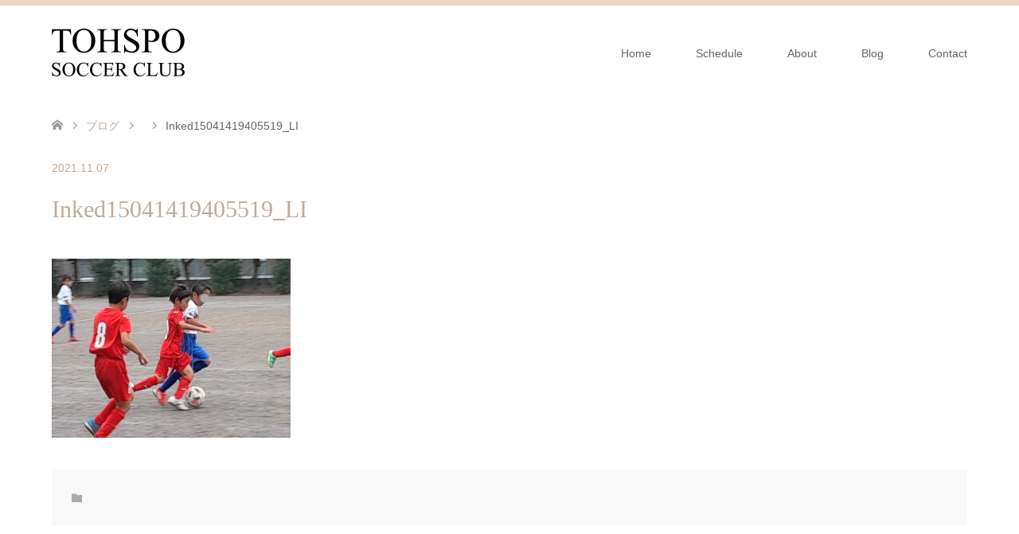

--- FILE ---
content_type: text/html; charset=UTF-8
request_url: https://tohsposc.com/2021/10/31/4%E5%B9%B4%E7%94%9F-%E3%81%A4%E3%81%8F%E3%81%97%E3%83%AA%E3%83%BC%E3%82%B0%EF%BC%81%EF%BC%81/inked15041419405519_li/
body_size: 11654
content:
<!DOCTYPE html>
<html dir="ltr" lang="ja"
	prefix="og: https://ogp.me/ns#" >
<head>
<meta charset="UTF-8">
<!--[if IE]><meta http-equiv="X-UA-Compatible" content="IE=edge"><![endif]-->
<meta name="viewport" content="width=device-width">

<meta name="description" content="埼玉県川口市元郷、十二月田のサッカー少年団">
<link rel="pingback" href="https://tohsposc.com/xmlrpc.php">
<link rel="shortcut icon" href="https://tohsposc.com/wp-content/uploads/tcd-w/tohspo16.png">
	<link rel="apple-touch-icon" href="https://tohsposc.com/wp-content/uploads/2020/08/apple-touch-icon.png" sizes="180x180">

		<!-- All in One SEO 4.3.6.1 - aioseo.com -->
		<title>Inked15041419405519_LI | 東スポーツセンター少年サッカークラブ</title>
		<meta name="robots" content="max-image-preview:large" />
		<link rel="canonical" href="https://tohsposc.com/2021/10/31/4%e5%b9%b4%e7%94%9f-%e3%81%a4%e3%81%8f%e3%81%97%e3%83%aa%e3%83%bc%e3%82%b0%ef%bc%81%ef%bc%81/inked15041419405519_li/" />
		<meta name="generator" content="All in One SEO (AIOSEO) 4.3.6.1 " />
		<meta property="og:locale" content="ja_JP" />
		<meta property="og:site_name" content="東スポーツセンター少年サッカークラブ | 埼玉県川口市元郷、十二月田のサッカー少年団" />
		<meta property="og:type" content="article" />
		<meta property="og:title" content="Inked15041419405519_LI | 東スポーツセンター少年サッカークラブ" />
		<meta property="og:url" content="https://tohsposc.com/2021/10/31/4%e5%b9%b4%e7%94%9f-%e3%81%a4%e3%81%8f%e3%81%97%e3%83%aa%e3%83%bc%e3%82%b0%ef%bc%81%ef%bc%81/inked15041419405519_li/" />
		<meta property="article:published_time" content="2021-11-06T23:40:44+00:00" />
		<meta property="article:modified_time" content="2021-11-06T23:40:44+00:00" />
		<meta name="twitter:card" content="summary_large_image" />
		<meta name="twitter:title" content="Inked15041419405519_LI | 東スポーツセンター少年サッカークラブ" />
		<script type="application/ld+json" class="aioseo-schema">
			{"@context":"https:\/\/schema.org","@graph":[{"@type":"BreadcrumbList","@id":"https:\/\/tohsposc.com\/2021\/10\/31\/4%e5%b9%b4%e7%94%9f-%e3%81%a4%e3%81%8f%e3%81%97%e3%83%aa%e3%83%bc%e3%82%b0%ef%bc%81%ef%bc%81\/inked15041419405519_li\/#breadcrumblist","itemListElement":[{"@type":"ListItem","@id":"https:\/\/tohsposc.com\/#listItem","position":1,"item":{"@type":"WebPage","@id":"https:\/\/tohsposc.com\/","name":"\u30db\u30fc\u30e0","description":"\u57fc\u7389\u770c\u5ddd\u53e3\u5e02\u306e\u6771\u30b9\u30dd\u30fc\u30c4\u30bb\u30f3\u30bf\u30fc\u5c11\u5e74\u30b5\u30c3\u30ab\u30fc\u30af\u30e9\u30d6\u3067\u306f\u3001\u30b5\u30c3\u30ab\u30fc\u304c\u5927\u597d\u304d\u306a\u5c0f\u5b66\u751f\u306e\u65b0\u30e1\u30f3\u30d0\u30fc\u3092\u3044\u3064\u3067\u3082\u52df\u96c6\u3057\u3066\u3044\u307e\u3059\u3002\u30b5\u30c3\u30ab\u30fc\u304c\u521d\u3081\u3066\u306e\u7537\u306e\u5b50\u3084\u5973\u306e\u5b50\u3001\u304a\u7236\u3055\u3093\u3084\u304a\u6bcd\u3055\u3093\u306e\u53c2\u52a0\u3082\u5927\u6b53\u8fce\u3067\u3059\uff01\u7d4c\u9a13\u8005\u3001\u672a\u7d4c\u9a13\u8005\u554f\u308f\u305a\u307f\u3093\u306a\u5b50\u3069\u3082\u305f\u3061\u3068\u4e00\u7dd2\u306b\u697d\u3057\u304f\u7df4\u7fd2\u3057\u3066\u3044\u307e\u3059\u3002","url":"https:\/\/tohsposc.com\/"},"nextItem":"https:\/\/tohsposc.com\/2021\/10\/31\/4%e5%b9%b4%e7%94%9f-%e3%81%a4%e3%81%8f%e3%81%97%e3%83%aa%e3%83%bc%e3%82%b0%ef%bc%81%ef%bc%81\/inked15041419405519_li\/#listItem"},{"@type":"ListItem","@id":"https:\/\/tohsposc.com\/2021\/10\/31\/4%e5%b9%b4%e7%94%9f-%e3%81%a4%e3%81%8f%e3%81%97%e3%83%aa%e3%83%bc%e3%82%b0%ef%bc%81%ef%bc%81\/inked15041419405519_li\/#listItem","position":2,"item":{"@type":"WebPage","@id":"https:\/\/tohsposc.com\/2021\/10\/31\/4%e5%b9%b4%e7%94%9f-%e3%81%a4%e3%81%8f%e3%81%97%e3%83%aa%e3%83%bc%e3%82%b0%ef%bc%81%ef%bc%81\/inked15041419405519_li\/","name":"Inked15041419405519_LI","url":"https:\/\/tohsposc.com\/2021\/10\/31\/4%e5%b9%b4%e7%94%9f-%e3%81%a4%e3%81%8f%e3%81%97%e3%83%aa%e3%83%bc%e3%82%b0%ef%bc%81%ef%bc%81\/inked15041419405519_li\/"},"previousItem":"https:\/\/tohsposc.com\/#listItem"}]},{"@type":"ItemPage","@id":"https:\/\/tohsposc.com\/2021\/10\/31\/4%e5%b9%b4%e7%94%9f-%e3%81%a4%e3%81%8f%e3%81%97%e3%83%aa%e3%83%bc%e3%82%b0%ef%bc%81%ef%bc%81\/inked15041419405519_li\/#itempage","url":"https:\/\/tohsposc.com\/2021\/10\/31\/4%e5%b9%b4%e7%94%9f-%e3%81%a4%e3%81%8f%e3%81%97%e3%83%aa%e3%83%bc%e3%82%b0%ef%bc%81%ef%bc%81\/inked15041419405519_li\/","name":"Inked15041419405519_LI | \u6771\u30b9\u30dd\u30fc\u30c4\u30bb\u30f3\u30bf\u30fc\u5c11\u5e74\u30b5\u30c3\u30ab\u30fc\u30af\u30e9\u30d6","inLanguage":"ja","isPartOf":{"@id":"https:\/\/tohsposc.com\/#website"},"breadcrumb":{"@id":"https:\/\/tohsposc.com\/2021\/10\/31\/4%e5%b9%b4%e7%94%9f-%e3%81%a4%e3%81%8f%e3%81%97%e3%83%aa%e3%83%bc%e3%82%b0%ef%bc%81%ef%bc%81\/inked15041419405519_li\/#breadcrumblist"},"author":{"@id":"https:\/\/tohsposc.com\/author\/hidetsugu\/#author"},"creator":{"@id":"https:\/\/tohsposc.com\/author\/hidetsugu\/#author"},"datePublished":"2021-11-06T23:40:44+09:00","dateModified":"2021-11-06T23:40:44+09:00"},{"@type":"Organization","@id":"https:\/\/tohsposc.com\/#organization","name":"\u6771\u30b9\u30dd\u30fc\u30c4\u30bb\u30f3\u30bf\u30fc\u5c11\u5e74\u30b5\u30c3\u30ab\u30fc\u30af\u30e9\u30d6","url":"https:\/\/tohsposc.com\/"},{"@type":"Person","@id":"https:\/\/tohsposc.com\/author\/hidetsugu\/#author","url":"https:\/\/tohsposc.com\/author\/hidetsugu\/","name":"tohspo","image":{"@type":"ImageObject","@id":"https:\/\/tohsposc.com\/2021\/10\/31\/4%e5%b9%b4%e7%94%9f-%e3%81%a4%e3%81%8f%e3%81%97%e3%83%aa%e3%83%bc%e3%82%b0%ef%bc%81%ef%bc%81\/inked15041419405519_li\/#authorImage","url":"https:\/\/secure.gravatar.com\/avatar\/60f79f93fe3c956b055921256273269c?s=96&d=mm&r=g","width":96,"height":96,"caption":"tohspo"}},{"@type":"WebSite","@id":"https:\/\/tohsposc.com\/#website","url":"https:\/\/tohsposc.com\/","name":"\u6771\u30b9\u30dd\u30fc\u30c4\u30bb\u30f3\u30bf\u30fc\u5c11\u5e74\u30b5\u30c3\u30ab\u30fc\u30af\u30e9\u30d6","description":"\u57fc\u7389\u770c\u5ddd\u53e3\u5e02\u5143\u90f7\u3001\u5341\u4e8c\u6708\u7530\u306e\u30b5\u30c3\u30ab\u30fc\u5c11\u5e74\u56e3","inLanguage":"ja","publisher":{"@id":"https:\/\/tohsposc.com\/#organization"}}]}
		</script>
		<!-- All in One SEO -->

<link rel='dns-prefetch' href='//unpkg.com' />
<link rel="alternate" type="application/rss+xml" title="東スポーツセンター少年サッカークラブ &raquo; フィード" href="https://tohsposc.com/feed/" />
<link rel="alternate" type="application/rss+xml" title="東スポーツセンター少年サッカークラブ &raquo; コメントフィード" href="https://tohsposc.com/comments/feed/" />
<link rel="alternate" type="application/rss+xml" title="東スポーツセンター少年サッカークラブ &raquo; Inked15041419405519_LI のコメントのフィード" href="https://tohsposc.com/2021/10/31/4%e5%b9%b4%e7%94%9f-%e3%81%a4%e3%81%8f%e3%81%97%e3%83%aa%e3%83%bc%e3%82%b0%ef%bc%81%ef%bc%81/inked15041419405519_li/feed/" />
<script type="text/javascript">
/* <![CDATA[ */
window._wpemojiSettings = {"baseUrl":"https:\/\/s.w.org\/images\/core\/emoji\/14.0.0\/72x72\/","ext":".png","svgUrl":"https:\/\/s.w.org\/images\/core\/emoji\/14.0.0\/svg\/","svgExt":".svg","source":{"concatemoji":"https:\/\/tohsposc.com\/wp-includes\/js\/wp-emoji-release.min.js?ver=6.4.7"}};
/*! This file is auto-generated */
!function(i,n){var o,s,e;function c(e){try{var t={supportTests:e,timestamp:(new Date).valueOf()};sessionStorage.setItem(o,JSON.stringify(t))}catch(e){}}function p(e,t,n){e.clearRect(0,0,e.canvas.width,e.canvas.height),e.fillText(t,0,0);var t=new Uint32Array(e.getImageData(0,0,e.canvas.width,e.canvas.height).data),r=(e.clearRect(0,0,e.canvas.width,e.canvas.height),e.fillText(n,0,0),new Uint32Array(e.getImageData(0,0,e.canvas.width,e.canvas.height).data));return t.every(function(e,t){return e===r[t]})}function u(e,t,n){switch(t){case"flag":return n(e,"\ud83c\udff3\ufe0f\u200d\u26a7\ufe0f","\ud83c\udff3\ufe0f\u200b\u26a7\ufe0f")?!1:!n(e,"\ud83c\uddfa\ud83c\uddf3","\ud83c\uddfa\u200b\ud83c\uddf3")&&!n(e,"\ud83c\udff4\udb40\udc67\udb40\udc62\udb40\udc65\udb40\udc6e\udb40\udc67\udb40\udc7f","\ud83c\udff4\u200b\udb40\udc67\u200b\udb40\udc62\u200b\udb40\udc65\u200b\udb40\udc6e\u200b\udb40\udc67\u200b\udb40\udc7f");case"emoji":return!n(e,"\ud83e\udef1\ud83c\udffb\u200d\ud83e\udef2\ud83c\udfff","\ud83e\udef1\ud83c\udffb\u200b\ud83e\udef2\ud83c\udfff")}return!1}function f(e,t,n){var r="undefined"!=typeof WorkerGlobalScope&&self instanceof WorkerGlobalScope?new OffscreenCanvas(300,150):i.createElement("canvas"),a=r.getContext("2d",{willReadFrequently:!0}),o=(a.textBaseline="top",a.font="600 32px Arial",{});return e.forEach(function(e){o[e]=t(a,e,n)}),o}function t(e){var t=i.createElement("script");t.src=e,t.defer=!0,i.head.appendChild(t)}"undefined"!=typeof Promise&&(o="wpEmojiSettingsSupports",s=["flag","emoji"],n.supports={everything:!0,everythingExceptFlag:!0},e=new Promise(function(e){i.addEventListener("DOMContentLoaded",e,{once:!0})}),new Promise(function(t){var n=function(){try{var e=JSON.parse(sessionStorage.getItem(o));if("object"==typeof e&&"number"==typeof e.timestamp&&(new Date).valueOf()<e.timestamp+604800&&"object"==typeof e.supportTests)return e.supportTests}catch(e){}return null}();if(!n){if("undefined"!=typeof Worker&&"undefined"!=typeof OffscreenCanvas&&"undefined"!=typeof URL&&URL.createObjectURL&&"undefined"!=typeof Blob)try{var e="postMessage("+f.toString()+"("+[JSON.stringify(s),u.toString(),p.toString()].join(",")+"));",r=new Blob([e],{type:"text/javascript"}),a=new Worker(URL.createObjectURL(r),{name:"wpTestEmojiSupports"});return void(a.onmessage=function(e){c(n=e.data),a.terminate(),t(n)})}catch(e){}c(n=f(s,u,p))}t(n)}).then(function(e){for(var t in e)n.supports[t]=e[t],n.supports.everything=n.supports.everything&&n.supports[t],"flag"!==t&&(n.supports.everythingExceptFlag=n.supports.everythingExceptFlag&&n.supports[t]);n.supports.everythingExceptFlag=n.supports.everythingExceptFlag&&!n.supports.flag,n.DOMReady=!1,n.readyCallback=function(){n.DOMReady=!0}}).then(function(){return e}).then(function(){var e;n.supports.everything||(n.readyCallback(),(e=n.source||{}).concatemoji?t(e.concatemoji):e.wpemoji&&e.twemoji&&(t(e.twemoji),t(e.wpemoji)))}))}((window,document),window._wpemojiSettings);
/* ]]> */
</script>
<link rel='stylesheet' id='style-css' href='https://tohsposc.com/wp-content/themes/skin-child/style.css?ver=1.5' type='text/css' media='all' />
<style id='wp-emoji-styles-inline-css' type='text/css'>

	img.wp-smiley, img.emoji {
		display: inline !important;
		border: none !important;
		box-shadow: none !important;
		height: 1em !important;
		width: 1em !important;
		margin: 0 0.07em !important;
		vertical-align: -0.1em !important;
		background: none !important;
		padding: 0 !important;
	}
</style>
<link rel='stylesheet' id='wp-block-library-css' href='https://tohsposc.com/wp-includes/css/dist/block-library/style.min.css?ver=6.4.7' type='text/css' media='all' />
<style id='classic-theme-styles-inline-css' type='text/css'>
/*! This file is auto-generated */
.wp-block-button__link{color:#fff;background-color:#32373c;border-radius:9999px;box-shadow:none;text-decoration:none;padding:calc(.667em + 2px) calc(1.333em + 2px);font-size:1.125em}.wp-block-file__button{background:#32373c;color:#fff;text-decoration:none}
</style>
<style id='global-styles-inline-css' type='text/css'>
body{--wp--preset--color--black: #000000;--wp--preset--color--cyan-bluish-gray: #abb8c3;--wp--preset--color--white: #ffffff;--wp--preset--color--pale-pink: #f78da7;--wp--preset--color--vivid-red: #cf2e2e;--wp--preset--color--luminous-vivid-orange: #ff6900;--wp--preset--color--luminous-vivid-amber: #fcb900;--wp--preset--color--light-green-cyan: #7bdcb5;--wp--preset--color--vivid-green-cyan: #00d084;--wp--preset--color--pale-cyan-blue: #8ed1fc;--wp--preset--color--vivid-cyan-blue: #0693e3;--wp--preset--color--vivid-purple: #9b51e0;--wp--preset--gradient--vivid-cyan-blue-to-vivid-purple: linear-gradient(135deg,rgba(6,147,227,1) 0%,rgb(155,81,224) 100%);--wp--preset--gradient--light-green-cyan-to-vivid-green-cyan: linear-gradient(135deg,rgb(122,220,180) 0%,rgb(0,208,130) 100%);--wp--preset--gradient--luminous-vivid-amber-to-luminous-vivid-orange: linear-gradient(135deg,rgba(252,185,0,1) 0%,rgba(255,105,0,1) 100%);--wp--preset--gradient--luminous-vivid-orange-to-vivid-red: linear-gradient(135deg,rgba(255,105,0,1) 0%,rgb(207,46,46) 100%);--wp--preset--gradient--very-light-gray-to-cyan-bluish-gray: linear-gradient(135deg,rgb(238,238,238) 0%,rgb(169,184,195) 100%);--wp--preset--gradient--cool-to-warm-spectrum: linear-gradient(135deg,rgb(74,234,220) 0%,rgb(151,120,209) 20%,rgb(207,42,186) 40%,rgb(238,44,130) 60%,rgb(251,105,98) 80%,rgb(254,248,76) 100%);--wp--preset--gradient--blush-light-purple: linear-gradient(135deg,rgb(255,206,236) 0%,rgb(152,150,240) 100%);--wp--preset--gradient--blush-bordeaux: linear-gradient(135deg,rgb(254,205,165) 0%,rgb(254,45,45) 50%,rgb(107,0,62) 100%);--wp--preset--gradient--luminous-dusk: linear-gradient(135deg,rgb(255,203,112) 0%,rgb(199,81,192) 50%,rgb(65,88,208) 100%);--wp--preset--gradient--pale-ocean: linear-gradient(135deg,rgb(255,245,203) 0%,rgb(182,227,212) 50%,rgb(51,167,181) 100%);--wp--preset--gradient--electric-grass: linear-gradient(135deg,rgb(202,248,128) 0%,rgb(113,206,126) 100%);--wp--preset--gradient--midnight: linear-gradient(135deg,rgb(2,3,129) 0%,rgb(40,116,252) 100%);--wp--preset--font-size--small: 13px;--wp--preset--font-size--medium: 20px;--wp--preset--font-size--large: 36px;--wp--preset--font-size--x-large: 42px;--wp--preset--spacing--20: 0.44rem;--wp--preset--spacing--30: 0.67rem;--wp--preset--spacing--40: 1rem;--wp--preset--spacing--50: 1.5rem;--wp--preset--spacing--60: 2.25rem;--wp--preset--spacing--70: 3.38rem;--wp--preset--spacing--80: 5.06rem;--wp--preset--shadow--natural: 6px 6px 9px rgba(0, 0, 0, 0.2);--wp--preset--shadow--deep: 12px 12px 50px rgba(0, 0, 0, 0.4);--wp--preset--shadow--sharp: 6px 6px 0px rgba(0, 0, 0, 0.2);--wp--preset--shadow--outlined: 6px 6px 0px -3px rgba(255, 255, 255, 1), 6px 6px rgba(0, 0, 0, 1);--wp--preset--shadow--crisp: 6px 6px 0px rgba(0, 0, 0, 1);}:where(.is-layout-flex){gap: 0.5em;}:where(.is-layout-grid){gap: 0.5em;}body .is-layout-flow > .alignleft{float: left;margin-inline-start: 0;margin-inline-end: 2em;}body .is-layout-flow > .alignright{float: right;margin-inline-start: 2em;margin-inline-end: 0;}body .is-layout-flow > .aligncenter{margin-left: auto !important;margin-right: auto !important;}body .is-layout-constrained > .alignleft{float: left;margin-inline-start: 0;margin-inline-end: 2em;}body .is-layout-constrained > .alignright{float: right;margin-inline-start: 2em;margin-inline-end: 0;}body .is-layout-constrained > .aligncenter{margin-left: auto !important;margin-right: auto !important;}body .is-layout-constrained > :where(:not(.alignleft):not(.alignright):not(.alignfull)){max-width: var(--wp--style--global--content-size);margin-left: auto !important;margin-right: auto !important;}body .is-layout-constrained > .alignwide{max-width: var(--wp--style--global--wide-size);}body .is-layout-flex{display: flex;}body .is-layout-flex{flex-wrap: wrap;align-items: center;}body .is-layout-flex > *{margin: 0;}body .is-layout-grid{display: grid;}body .is-layout-grid > *{margin: 0;}:where(.wp-block-columns.is-layout-flex){gap: 2em;}:where(.wp-block-columns.is-layout-grid){gap: 2em;}:where(.wp-block-post-template.is-layout-flex){gap: 1.25em;}:where(.wp-block-post-template.is-layout-grid){gap: 1.25em;}.has-black-color{color: var(--wp--preset--color--black) !important;}.has-cyan-bluish-gray-color{color: var(--wp--preset--color--cyan-bluish-gray) !important;}.has-white-color{color: var(--wp--preset--color--white) !important;}.has-pale-pink-color{color: var(--wp--preset--color--pale-pink) !important;}.has-vivid-red-color{color: var(--wp--preset--color--vivid-red) !important;}.has-luminous-vivid-orange-color{color: var(--wp--preset--color--luminous-vivid-orange) !important;}.has-luminous-vivid-amber-color{color: var(--wp--preset--color--luminous-vivid-amber) !important;}.has-light-green-cyan-color{color: var(--wp--preset--color--light-green-cyan) !important;}.has-vivid-green-cyan-color{color: var(--wp--preset--color--vivid-green-cyan) !important;}.has-pale-cyan-blue-color{color: var(--wp--preset--color--pale-cyan-blue) !important;}.has-vivid-cyan-blue-color{color: var(--wp--preset--color--vivid-cyan-blue) !important;}.has-vivid-purple-color{color: var(--wp--preset--color--vivid-purple) !important;}.has-black-background-color{background-color: var(--wp--preset--color--black) !important;}.has-cyan-bluish-gray-background-color{background-color: var(--wp--preset--color--cyan-bluish-gray) !important;}.has-white-background-color{background-color: var(--wp--preset--color--white) !important;}.has-pale-pink-background-color{background-color: var(--wp--preset--color--pale-pink) !important;}.has-vivid-red-background-color{background-color: var(--wp--preset--color--vivid-red) !important;}.has-luminous-vivid-orange-background-color{background-color: var(--wp--preset--color--luminous-vivid-orange) !important;}.has-luminous-vivid-amber-background-color{background-color: var(--wp--preset--color--luminous-vivid-amber) !important;}.has-light-green-cyan-background-color{background-color: var(--wp--preset--color--light-green-cyan) !important;}.has-vivid-green-cyan-background-color{background-color: var(--wp--preset--color--vivid-green-cyan) !important;}.has-pale-cyan-blue-background-color{background-color: var(--wp--preset--color--pale-cyan-blue) !important;}.has-vivid-cyan-blue-background-color{background-color: var(--wp--preset--color--vivid-cyan-blue) !important;}.has-vivid-purple-background-color{background-color: var(--wp--preset--color--vivid-purple) !important;}.has-black-border-color{border-color: var(--wp--preset--color--black) !important;}.has-cyan-bluish-gray-border-color{border-color: var(--wp--preset--color--cyan-bluish-gray) !important;}.has-white-border-color{border-color: var(--wp--preset--color--white) !important;}.has-pale-pink-border-color{border-color: var(--wp--preset--color--pale-pink) !important;}.has-vivid-red-border-color{border-color: var(--wp--preset--color--vivid-red) !important;}.has-luminous-vivid-orange-border-color{border-color: var(--wp--preset--color--luminous-vivid-orange) !important;}.has-luminous-vivid-amber-border-color{border-color: var(--wp--preset--color--luminous-vivid-amber) !important;}.has-light-green-cyan-border-color{border-color: var(--wp--preset--color--light-green-cyan) !important;}.has-vivid-green-cyan-border-color{border-color: var(--wp--preset--color--vivid-green-cyan) !important;}.has-pale-cyan-blue-border-color{border-color: var(--wp--preset--color--pale-cyan-blue) !important;}.has-vivid-cyan-blue-border-color{border-color: var(--wp--preset--color--vivid-cyan-blue) !important;}.has-vivid-purple-border-color{border-color: var(--wp--preset--color--vivid-purple) !important;}.has-vivid-cyan-blue-to-vivid-purple-gradient-background{background: var(--wp--preset--gradient--vivid-cyan-blue-to-vivid-purple) !important;}.has-light-green-cyan-to-vivid-green-cyan-gradient-background{background: var(--wp--preset--gradient--light-green-cyan-to-vivid-green-cyan) !important;}.has-luminous-vivid-amber-to-luminous-vivid-orange-gradient-background{background: var(--wp--preset--gradient--luminous-vivid-amber-to-luminous-vivid-orange) !important;}.has-luminous-vivid-orange-to-vivid-red-gradient-background{background: var(--wp--preset--gradient--luminous-vivid-orange-to-vivid-red) !important;}.has-very-light-gray-to-cyan-bluish-gray-gradient-background{background: var(--wp--preset--gradient--very-light-gray-to-cyan-bluish-gray) !important;}.has-cool-to-warm-spectrum-gradient-background{background: var(--wp--preset--gradient--cool-to-warm-spectrum) !important;}.has-blush-light-purple-gradient-background{background: var(--wp--preset--gradient--blush-light-purple) !important;}.has-blush-bordeaux-gradient-background{background: var(--wp--preset--gradient--blush-bordeaux) !important;}.has-luminous-dusk-gradient-background{background: var(--wp--preset--gradient--luminous-dusk) !important;}.has-pale-ocean-gradient-background{background: var(--wp--preset--gradient--pale-ocean) !important;}.has-electric-grass-gradient-background{background: var(--wp--preset--gradient--electric-grass) !important;}.has-midnight-gradient-background{background: var(--wp--preset--gradient--midnight) !important;}.has-small-font-size{font-size: var(--wp--preset--font-size--small) !important;}.has-medium-font-size{font-size: var(--wp--preset--font-size--medium) !important;}.has-large-font-size{font-size: var(--wp--preset--font-size--large) !important;}.has-x-large-font-size{font-size: var(--wp--preset--font-size--x-large) !important;}
.wp-block-navigation a:where(:not(.wp-element-button)){color: inherit;}
:where(.wp-block-post-template.is-layout-flex){gap: 1.25em;}:where(.wp-block-post-template.is-layout-grid){gap: 1.25em;}
:where(.wp-block-columns.is-layout-flex){gap: 2em;}:where(.wp-block-columns.is-layout-grid){gap: 2em;}
.wp-block-pullquote{font-size: 1.5em;line-height: 1.6;}
</style>
<link rel='stylesheet' id='contact-form-7-css' href='https://tohsposc.com/wp-content/plugins/contact-form-7/includes/css/styles.css?ver=5.7.6' type='text/css' media='all' />
<link rel='stylesheet' id='parent-style-css' href='https://tohsposc.com/wp-content/themes/skin_tcd046/style.css?ver=6.4.7' type='text/css' media='all' />
<link rel='stylesheet' id='child-style-css' href='https://tohsposc.com/wp-content/themes/skin-child/style.css?ver=6.4.7' type='text/css' media='all' />
<link rel='stylesheet' id='simcal-qtip-css' href='https://tohsposc.com/wp-content/plugins/google-calendar-events/assets/css/vendor/jquery.qtip.min.css?ver=3.1.42' type='text/css' media='all' />
<link rel='stylesheet' id='simcal-default-calendar-grid-css' href='https://tohsposc.com/wp-content/plugins/google-calendar-events/assets/css/default-calendar-grid.min.css?ver=3.1.42' type='text/css' media='all' />
<link rel='stylesheet' id='simcal-default-calendar-list-css' href='https://tohsposc.com/wp-content/plugins/google-calendar-events/assets/css/default-calendar-list.min.css?ver=3.1.42' type='text/css' media='all' />
<link rel='stylesheet' id='fullcalendar-css' href='https://tohsposc.com/wp-content/plugins/simple-calendar-fullcalendar/assets/css/vendor/fullcalendar.min.css?ver=3.1.42' type='text/css' media='all' />
<link rel='stylesheet' id='simcal-tooltip-css' href='https://tohsposc.com/wp-content/plugins/simple-calendar-fullcalendar/assets/css/vendor/tooltip.css?ver=3.1.42' type='text/css' media='all' />
<link rel='stylesheet' id='simcal-fullcal-grid-css' href='https://tohsposc.com/wp-content/plugins/simple-calendar-fullcalendar/assets/css/fullcalendar-grid.min.css?ver=3.1.42' type='text/css' media='all' />
<script type="text/javascript" src="https://tohsposc.com/wp-includes/js/jquery/jquery.min.js?ver=3.7.1" id="jquery-core-js"></script>
<script type="text/javascript" src="https://tohsposc.com/wp-includes/js/jquery/jquery-migrate.min.js?ver=3.4.1" id="jquery-migrate-js"></script>
<link rel="https://api.w.org/" href="https://tohsposc.com/wp-json/" /><link rel="alternate" type="application/json" href="https://tohsposc.com/wp-json/wp/v2/media/799" /><link rel='shortlink' href='https://tohsposc.com/?p=799' />
<link rel="alternate" type="application/json+oembed" href="https://tohsposc.com/wp-json/oembed/1.0/embed?url=https%3A%2F%2Ftohsposc.com%2F2021%2F10%2F31%2F4%25e5%25b9%25b4%25e7%2594%259f-%25e3%2581%25a4%25e3%2581%258f%25e3%2581%2597%25e3%2583%25aa%25e3%2583%25bc%25e3%2582%25b0%25ef%25bc%2581%25ef%25bc%2581%2Finked15041419405519_li%2F" />
<link rel="alternate" type="text/xml+oembed" href="https://tohsposc.com/wp-json/oembed/1.0/embed?url=https%3A%2F%2Ftohsposc.com%2F2021%2F10%2F31%2F4%25e5%25b9%25b4%25e7%2594%259f-%25e3%2581%25a4%25e3%2581%258f%25e3%2581%2597%25e3%2583%25aa%25e3%2583%25bc%25e3%2582%25b0%25ef%25bc%2581%25ef%25bc%2581%2Finked15041419405519_li%2F&#038;format=xml" />

<link rel="stylesheet" href="https://tohsposc.com/wp-content/themes/skin_tcd046/css/design-plus.css?ver=1.5">
<link rel="stylesheet" href="https://tohsposc.com/wp-content/themes/skin_tcd046/css/sns-botton.css?ver=1.5">
<link rel="stylesheet" href="https://tohsposc.com/wp-content/themes/skin_tcd046/css/responsive.css?ver=1.5">
<link rel="stylesheet" href="https://tohsposc.com/wp-content/themes/skin_tcd046/css/footer-bar.css?ver=1.5">

<script src="https://tohsposc.com/wp-content/themes/skin_tcd046/js/jquery.easing.1.3.js?ver=1.5"></script>
<script src="https://tohsposc.com/wp-content/themes/skin_tcd046/js/jscript.js?ver=1.5"></script>
<script src="https://tohsposc.com/wp-content/themes/skin_tcd046/js/comment.js?ver=1.5"></script>
<script src="https://tohsposc.com/wp-content/themes/skin_tcd046/js/header_fix.js?ver=1.5"></script>

<style type="text/css">
body, input, textarea { font-family: Arial, "Hiragino Kaku Gothic ProN", "ヒラギノ角ゴ ProN W3", "メイリオ", Meiryo, sans-serif; }
.rich_font { font-weight:500; font-family: "Times New Roman" , "游明朝" , "Yu Mincho" , "游明朝体" , "YuMincho" , "ヒラギノ明朝 Pro W3" , "Hiragino Mincho Pro" , "HiraMinProN-W3" , "HGS明朝E" , "ＭＳ Ｐ明朝" , "MS PMincho" , serif; }

#header .logo { font-size:24px; }
.fix_top.header_fix #header .logo { font-size:18px; }
#footer_logo .logo { font-size:18px; }
#footer_logo img { width:50%; height:50%; }
#post_title { font-size:30px; }
body, .post_content { font-size:14px; }

@media screen and (max-width:991px) {
  #header .logo { font-size:18px; }
  .mobile_fix_top.header_fix #header .logo { font-size:18px; }
  #logo_image img { width:50%; height:50%; max-height: none; }
  #logo_image_fixed img { width:50%; height:50%; max-height: none; }
  #post_title { font-size:20px; }
  body, .post_content { font-size:14px; }
}


#site_wrap { display:none; }
#site_loader_overlay {
  background: #fff;
  opacity: 1;
  position: fixed;
  top: 0px;
  left: 0px;
  width: 100%;
  height: 100%;
  width: 100vw;
  height: 100vh;
  z-index: 99999;
}
#site_loader_animation {
  width: 100%;
  min-width: 160px;
  font-size: 16px;
  text-align: center;
  position: fixed;
  top: 50%;
  left: 0;
  opacity: 0;
  -ms-filter: "progid:DXImageTransform.Microsoft.Alpha(Opacity=0)";
  filter: alpha(opacity=0);
  -webkit-animation: loading-dots-fadein .5s linear forwards;
  -moz-animation: loading-dots-fadein .5s linear forwards;
  -o-animation: loading-dots-fadein .5s linear forwards;
  -ms-animation: loading-dots-fadein .5s linear forwards;
  animation: loading-dots-fadein .5s linear forwards;
}
#site_loader_animation i {
  width: .5em;
  height: .5em;
  display: inline-block;
  vertical-align: middle;
  background: #e0e0e0;
  -webkit-border-radius: 50%;
  border-radius: 50%;
  margin: 0 .25em;
  background: #E3D0C3;
  -webkit-animation: loading-dots-middle-dots .5s linear infinite;
  -moz-animation: loading-dots-middle-dots .5s linear infinite;
  -ms-animation: loading-dots-middle-dots .5s linear infinite;
  -o-animation: loading-dots-middle-dots .5s linear infinite;
  animation: loading-dots-middle-dots .5s linear infinite;
}
#site_loader_animation i:first-child {
  -webkit-animation: loading-dots-first-dot .5s infinite;
  -moz-animation: loading-dots-first-dot .5s linear infinite;
  -ms-animation: loading-dots-first-dot .5s linear infinite;
  -o-animation: loading-dots-first-dot .5s linear infinite;
  animation: loading-dots-first-dot .5s linear infinite;
  -ms-filter: "progid:DXImageTransform.Microsoft.Alpha(Opacity=0)";
  opacity: 0;
  filter: alpha(opacity=0);
  -webkit-transform: translate(-1em);
  -moz-transform: translate(-1em);
  -ms-transform: translate(-1em);
  -o-transform: translate(-1em);
  transform: translate(-1em);
}
#site_loader_animation i:last-child {
  -webkit-animation: loading-dots-last-dot .5s linear infinite;
  -moz-animation: loading-dots-last-dot .5s linear infinite;
  -ms-animation: loading-dots-last-dot .5s linear infinite;
  -o-animation: loading-dots-last-dot .5s linear infinite;
  animation: loading-dots-last-dot .5s linear infinite;
}
@-webkit-keyframes loading-dots-fadein{100%{opacity:1;-ms-filter:none;filter:none}}
@-moz-keyframes loading-dots-fadein{100%{opacity:1;-ms-filter:none;filter:none}}
@-o-keyframes loading-dots-fadein{100%{opacity:1;-ms-filter:none;filter:none}}
@keyframes loading-dots-fadein{100%{opacity:1;-ms-filter:none;filter:none}}
@-webkit-keyframes loading-dots-first-dot{100%{-webkit-transform:translate(1em);-moz-transform:translate(1em);-o-transform:translate(1em);-ms-transform:translate(1em);transform:translate(1em);opacity:1;-ms-filter:none;filter:none}}
@-moz-keyframes loading-dots-first-dot{100%{-webkit-transform:translate(1em);-moz-transform:translate(1em);-o-transform:translate(1em);-ms-transform:translate(1em);transform:translate(1em);opacity:1;-ms-filter:none;filter:none}}
@-o-keyframes loading-dots-first-dot{100%{-webkit-transform:translate(1em);-moz-transform:translate(1em);-o-transform:translate(1em);-ms-transform:translate(1em);transform:translate(1em);opacity:1;-ms-filter:none;filter:none}}
@keyframes loading-dots-first-dot{100%{-webkit-transform:translate(1em);-moz-transform:translate(1em);-o-transform:translate(1em);-ms-transform:translate(1em);transform:translate(1em);opacity:1;-ms-filter:none;filter:none}}
@-webkit-keyframes loading-dots-middle-dots{100%{-webkit-transform:translate(1em);-moz-transform:translate(1em);-o-transform:translate(1em);-ms-transform:translate(1em);transform:translate(1em)}}
@-moz-keyframes loading-dots-middle-dots{100%{-webkit-transform:translate(1em);-moz-transform:translate(1em);-o-transform:translate(1em);-ms-transform:translate(1em);transform:translate(1em)}}
@-o-keyframes loading-dots-middle-dots{100%{-webkit-transform:translate(1em);-moz-transform:translate(1em);-o-transform:translate(1em);-ms-transform:translate(1em);transform:translate(1em)}}
@keyframes loading-dots-middle-dots{100%{-webkit-transform:translate(1em);-moz-transform:translate(1em);-o-transform:translate(1em);-ms-transform:translate(1em);transform:translate(1em)}}
@-webkit-keyframes loading-dots-last-dot{100%{-webkit-transform:translate(2em);-moz-transform:translate(2em);-o-transform:translate(2em);-ms-transform:translate(2em);transform:translate(2em);opacity:0;-ms-filter:"progid:DXImageTransform.Microsoft.Alpha(Opacity=0)";filter:alpha(opacity=0)}}
@-moz-keyframes loading-dots-last-dot{100%{-webkit-transform:translate(2em);-moz-transform:translate(2em);-o-transform:translate(2em);-ms-transform:translate(2em);transform:translate(2em);opacity:0;-ms-filter:"progid:DXImageTransform.Microsoft.Alpha(Opacity=0)";filter:alpha(opacity=0)}}
@-o-keyframes loading-dots-last-dot{100%{-webkit-transform:translate(2em);-moz-transform:translate(2em);-o-transform:translate(2em);-ms-transform:translate(2em);transform:translate(2em);opacity:0;-ms-filter:"progid:DXImageTransform.Microsoft.Alpha(Opacity=0)";filter:alpha(opacity=0)}}
@keyframes loading-dots-last-dot{100%{-webkit-transform:translate(2em);-moz-transform:translate(2em);-o-transform:translate(2em);-ms-transform:translate(2em);transform:translate(2em);opacity:0;-ms-filter:"progid:DXImageTransform.Microsoft.Alpha(Opacity=0)";filter:alpha(opacity=0)}}


.image {
overflow: hidden;
-webkit-transition: 0.35s;
-moz-transition: 0.35s;
-ms-transition: 0.35s;
transition: 0.35s;
}
.image img {
-webkit-transform: scale(1);
-webkit-transition-property: opacity, scale, -webkit-transform;
-webkit-transition: 0.35s;
-moz-transform: scale(1);
-moz-transition-property: opacity, scale, -moz-transform;
-moz-transition: 0.35s;
-ms-transform: scale(1);
-ms-transition-property: opacity, scale, -ms-transform;
-ms-transition: 0.35s;
-o-transform: scale(1);
-o-transition-property: opacity, scale, -o-transform;
-o-transition: 0.35s;
transform: scale(1);
transition-property: opacity, scale, -webkit-transform;
transition: 0.35s;
-webkit-backface-visibility:hidden; backface-visibility:hidden;
}
.image:hover img, a:hover .image img {
 -webkit-transform: scale(1.2); -moz-transform: scale(1.2); -ms-transform: scale(1.2); -o-transform: scale(1.2); transform: scale(1.2);
}

.headline_bg_l, .headline_bg, ul.meta .category span, .page_navi a:hover, .page_navi span.current, .page_navi p.back a:hover,
#post_pagination p, #post_pagination a:hover, #previous_next_post2 a:hover, .single-news #post_meta_top .date, .single-campaign #post_meta_top .date, ol#voice_list .info .voice_button a:hover, .voice_user .voice_name, .voice_course .course_button a, .side_headline, #footer_top,
#comment_header ul li a:hover, #comment_header ul li.comment_switch_active a, #comment_header #comment_closed p, #submit_comment
{ background-color:#E3D0C3; }

.page_navi a:hover, .page_navi span.current, #post_pagination p, #comment_header ul li.comment_switch_active a, #comment_header #comment_closed p, #guest_info input:focus, #comment_textarea textarea:focus
{ border-color:#E3D0C3; }

#comment_header ul li.comment_switch_active a:after, #comment_header #comment_closed p:after
{ border-color:#E3D0C3 transparent transparent transparent; }

a:hover, #global_menu > ul > li > a:hover, #bread_crumb li a, #bread_crumb li.home a:hover:before, ul.meta .date, .footer_headline, .footer_widget a:hover,
#post_title, #previous_next_post a:hover, #previous_next_post a:hover:before, #previous_next_post a:hover:after,
#recent_news .info .date, .course_category .course_category_headline, .course_category .info .headline, ol#voice_list .info .voice_name, dl.interview dt, .voice_course .course_button a:hover, ol#staff_list .info .staff_name, .staff_info .staff_detail .staff_name, .staff_info .staff_detail .staff_social_link li a:hover:before,
.styled_post_list1 .date, .collapse_category_list li a:hover, .tcdw_course_list_widget .course_list li .image, .side_widget.tcdw_banner_list_widget .side_headline, ul.banner_list li .image,
#index_content1 .caption .headline, #index_course li .image, #index_news .date, #index_voice li .info .voice_name, #index_blog .headline, .table.pb_pricemenu td.menu, .side_widget .campaign_list .date, .side_widget .news_list .date, .side_widget .staff_list .staff_name, .side_widget .voice_list .voice_name
{ color:#C2AA99; }

#footer_bottom, a.index_blog_button:hover, .widget_search #search-btn input:hover, .widget_search #searchsubmit:hover, .widget.google_search #searchsubmit:hover, #submit_comment:hover, #header_slider .slick-dots li button:hover, #header_slider .slick-dots li.slick-active button
{ background-color:#C2AA99; }

.post_content a, .custom-html-widget a, .custom-html-widget a:hover { color:#B02730; }

#archive_wrapper, #related_post ol { background-color:rgba(227,208,195,0.15); }
#index_course li.noimage .image, .course_category .noimage .imagebox, .tcdw_course_list_widget .course_list li.noimage .image { background:rgba(227,208,195,0.3); }

#index_blog, #footer_widget, .course_categories li a.active, .course_categories li a:hover, .styled_post_list1_tabs li { background-color:rgba(232,202,183,0.15); }
#index_topics { background:rgba(232,202,183,0.6); }
#header { border-top-color:rgba(232,202,183,0.8); }

@media screen and (min-width:992px) {
  .fix_top.header_fix #header { background-color:rgba(232,202,183,0.8); }
  #global_menu ul ul a { background-color:#E3D0C3; }
  #global_menu ul ul a:hover { background-color:#C2AA99; }
}
@media screen and (max-width:991px) {
  a.menu_button.active { background:rgba(232,202,183,0.8); };
  .mobile_fix_top.header_fix #header { background-color:rgba(232,202,183,0.8); }
  #global_menu { background-color:#E3D0C3; }
  #global_menu a:hover { background-color:#C2AA99; }
}
@media screen and (max-width:991px) {
  .mobile_fix_top.header_fix #header { background-color:rgba(232,202,183,0.8); }
}


</style>

<style type="text/css"></style>		<style type="text/css" id="wp-custom-css">
			

/* カレンダー */
.simcal-default-calendar-light .simcal-nav-button:disabled, .simcal-default-calendar-light .simcal-nav-button:disabled:hover {
    color: grey!important;
}

.simcal-calendar-head th{
   background:white !important;
	border:none;
	color:black;
	font-weight:bold;
}

.post_content td, .post_content th{
   border:none;
}

/* .simcal-weekday-6{
   background:#f0f8ff;
} */

.simcal-week-day-6{
   color:blue !important;
}

/* .simcal-weekday-0{
	background:#fffaf0;
} */

.simcal-week-day-0{
   color:red !important;
}


/* 入力項目を見やすくする */
input.wpcf7-form-control.wpcf7-text,
textarea.wpcf7-form-control.wpcf7-textarea {
	width: 100%;
	padding: 8px 15px;
	margin-right: 10px;
	margin-top: 10px;
	border: 1px solid #d0d5d8;
	border-radius: 3px;
}
textarea.wpcf7-form-control.wpcf7-textarea {
	height: 200px;
}

/* 必須項目の入力欄を黄色にする */
/* input.wpcf7-form-control.wpcf7-text.wpcf7-validates-as-required {
	background: rgba(255, 255, 142, 0.46);
} */

/* 送信ボタンを見やすくする */
/* input.wpcf7-submit {
	width: 100%;
	height: 80px;
	color: #fff;
	font-size: 20px;
	font-weight: 600;
} */


.wpcf7 input.wpcf7-submit{
  background: #e3d0c3;
    border: none;
	font-size: 14px;
    width: 200px;
    height: 50px;
	cursor: pointer;
	 transition: background-color 200ms ease-in-out;
}

.wpcf7 input.wpcf7-submit:hover{
      background:#C2AA99;
}

.wpcf7 {
    width: 100%;
    border: none !important;
    background: #fff !important;
    padding: 0;
    margin: 0 0 2.5em !important;
	font-size: 14px;
}


/* エラーメッセージを見やすくする */
span.wpcf7-not-valid-tip,
.wpcf7-response-output.wpcf7-validation-errors {
	color: red;
	font-weight: 600;
}

.tcd-pb-row.row2 .tcd-pb-col.col1 .tcd-pb-widget.widget1 {
    margin-bottom: 30px;
/*     border: none; */
}

.tcd-pb-row.row2 .tcd-pb-col.col1 .tcd-pb-widget.widget1{
   background:white;
}


/* トップページお問い合わせ */
.top-btn{
background:white;
	border-color:black;
	color:black;
padding:12px 60px;
font-size:1em;
margin-bottom:30px;
}


.top-btn:hover{
   opacity:0.7;
	cursor:pointer;
}

/* トップabout画像 */
.top-img{
	margin:50px auto 5px auto;
	width:860px;
	overflow: hidden ;
}

.a-img{
   width:100%;
	display: block;
	height:auto;
/* 	transform: scale(1.1) translateX(7.5px); */
/*     transition-property: opacity, translateX; */
    transition: 0.35s;
/* 		transform: translateX(7.5px); */
}

.a-img:hover{
	transform: scale(1.1, 1.1);
	opacity:0.8;
/* 	transform: scale(1.1) translateX(-7.5px); */
/* 	transform: translateX(-10px); */
/* 	transform: scale(1) translateX(-7.5px); */
	
}


/* トップページテキスト */
.top-about{

}

/* トップに戻る */
.page_navi p.back a{
    background:#E3D0C3;
}


/* １カラムにする */
#left_col{
   width:100%;
}
   


@media screen and (max-width: 568px){
	.top-btn{
	padding:6px 30px;
	font-size:1em;
	}
	
	
	.top-img{
	margin:50px auto 5px auto;
	width:100%;
	overflow: hidden;
}

.a-img{
   width:100%;
	display: block;
	transition: 0.5s;
}

.a-img:hover{
/* 	transform: scale(1.1, 1.1); */
	opacity:0.8;
}
	
/* 	.top-img{
   margin-bottom:0;
	} */
	
	
	#index_course li {
	width: calc(100% - 5px);
}
	
}
		</style>
			<link href="https://use.fontawesome.com/releases/v5.6.1/css/all.css" rel="stylesheet">
</head>
<body data-rsssl=1 id="body" class="attachment attachment-template-default single single-attachment postid-799 attachmentid-799 attachment-jpeg fix_top mobile_fix_top">

<div id="site_loader_overlay">
 <div id="site_loader_animation">
  <i></i><i></i><i></i><i></i>
 </div>
</div>
<div id="site_wrap">

 <div id="header" class="clearfix">
  <div class="header_inner">
   <div id="header_logo">
    <div id="logo_image">
 <h1 class="logo">
  <a href="https://tohsposc.com/" title="東スポーツセンター少年サッカークラブ" data-label="東スポーツセンター少年サッカークラブ"><img class="h_logo" src="https://tohsposc.com/wp-content/uploads/2020/07/東スポロゴ-BLACK-4.png?1769518477" alt="東スポーツセンター少年サッカークラブ" title="東スポーツセンター少年サッカークラブ" /></a>
 </h1>
</div>
<div id="logo_image_fixed">
 <p class="logo"><a href="https://tohsposc.com/" title="東スポーツセンター少年サッカークラブ"><img class="s_logo" src="https://tohsposc.com/wp-content/uploads/2020/07/東スポロゴ-WHITE-1.png?1769518477" alt="東スポーツセンター少年サッカークラブ" title="東スポーツセンター少年サッカークラブ" /></a></p>
</div>
   </div>

      <a href="#" class="menu_button"><span>menu</span></a>
   <div id="global_menu">
    <ul id="menu-menu-1" class="menu"><li id="menu-item-49" class="menu-item menu-item-type-custom menu-item-object-custom menu-item-home menu-item-49"><a href="https://tohsposc.com/">Home</a></li>
<li id="menu-item-1050" class="menu-item menu-item-type-post_type menu-item-object-page menu-item-1050"><a href="https://tohsposc.com/schedule-2/">Schedule</a></li>
<li id="menu-item-173" class="menu-item menu-item-type-post_type menu-item-object-page menu-item-173"><a href="https://tohsposc.com/about/">About</a></li>
<li id="menu-item-481" class="menu-item menu-item-type-taxonomy menu-item-object-category menu-item-481"><a href="https://tohsposc.com/category/tohspo/">Blog</a></li>
<li id="menu-item-69" class="menu-item menu-item-type-post_type menu-item-object-page menu-item-69"><a href="https://tohsposc.com/contact/">Contact</a></li>
</ul>   </div>
     </div>
 </div><!-- END #header -->

 <div id="main_contents" class="clearfix">


<div id="bread_crumb">

<ul class="clearfix" itemscope itemtype="http://schema.org/BreadcrumbList">
 <li itemprop="itemListElement" itemscope itemtype="http://schema.org/ListItem" class="home"><a itemprop="item" href="https://tohsposc.com/"><span itemprop="name">ホーム</span></a><meta itemprop="position" content="1" /></li>

 <li itemprop="itemListElement" itemscope itemtype="http://schema.org/ListItem"><a itemprop="item" href="https://tohsposc.com/2021/10/31/4%e5%b9%b4%e7%94%9f-%e3%81%a4%e3%81%8f%e3%81%97%e3%83%aa%e3%83%bc%e3%82%b0%ef%bc%81%ef%bc%81/inked15041419405519_li/"><span itemprop="name">ブログ</span></a><meta itemprop="position" content="2" /></li>
 <li itemprop="itemListElement" itemscope itemtype="http://schema.org/ListItem">
   <meta itemprop="position" content="3" /></li>
 <li itemprop="itemListElement" itemscope itemtype="http://schema.org/ListItem" class="last"><span itemprop="name">Inked15041419405519_LI</span><meta itemprop="position" content="4" /></li>

</ul>
</div>

<div id="main_col" class="clearfix">

<div id="left_col">

 
 <div id="article">

  <ul id="post_meta_top" class="meta clearfix">
      <li class="date"><time class="entry-date updated" datetime="2021-11-07T08:40:44+09:00">2021.11.07</time></li>  </ul>

  <h2 id="post_title" class="rich_font">Inked15041419405519_LI</h2>

  
  
    
  <div class="post_content clearfix">
   <p class="attachment"><a href='https://tohsposc.com/wp-content/uploads/2021/11/Inked15041419405519_LI.jpg'><img fetchpriority="high" decoding="async" width="300" height="225" src="https://tohsposc.com/wp-content/uploads/2021/11/Inked15041419405519_LI-300x225.jpg" class="attachment-medium size-medium" alt="" srcset="https://tohsposc.com/wp-content/uploads/2021/11/Inked15041419405519_LI-300x225.jpg 300w, https://tohsposc.com/wp-content/uploads/2021/11/Inked15041419405519_LI-1024x768.jpg 1024w, https://tohsposc.com/wp-content/uploads/2021/11/Inked15041419405519_LI-768x576.jpg 768w, https://tohsposc.com/wp-content/uploads/2021/11/Inked15041419405519_LI-800x600.jpg 800w, https://tohsposc.com/wp-content/uploads/2021/11/Inked15041419405519_LI.jpg 1112w" sizes="(max-width: 300px) 100vw, 300px" /></a></p>
     </div>

  
    <ul id="post_meta_bottom" class="clearfix">
      <li class="post_category"></li>        </ul>
  
    <div id="previous_next_post" class="clearfix">
     </div>
  
 </div><!-- END #article -->

  
 
 
 

</div><!-- END #left_col -->


 

</div><!-- END #main_col -->


 </div><!-- END #main_contents -->

   
 <div id="footer_top">
  <div class="footer_inner">

   <!-- footer logo -->
   <div id="footer_logo">
    <div class="logo_area">
 <p class="logo"><a href="https://tohsposc.com/" title="東スポーツセンター少年サッカークラブ"><img class="f_logo" src="https://tohsposc.com/wp-content/uploads/2020/07/東スポロゴ-WHITE-1.png?1769518477" alt="東スポーツセンター少年サッカークラブ" title="東スポーツセンター少年サッカークラブ" /></a></p>
</div>
   </div>

   
   
  </div><!-- END #footer_top_inner -->
 </div><!-- END #footer_top -->

 <div id="footer_bottom">
  <div class="footer_inner">

   <p id="copyright"><span>Copyright </span>&copy; <a href="https://tohsposc.com/">東スポーツセンター少年サッカークラブ</a>. All Rights Reserved.</p>

   <div id="return_top">
    <a href="#body"><span>PAGE TOP</span></a>
   </div><!-- END #return_top -->

  </div><!-- END #footer_bottom_inner -->
 </div><!-- END #footer_bottom -->


</div><!-- #site_wrap -->

<script>


jQuery(document).ready(function($){


  function after_load() {
    $('#site_loader_animation').delay(300).fadeOut(600);
    $('#site_loader_overlay').delay(600).fadeOut(900);
    $('#site_wrap').css('display', 'block');

    $(window).trigger('resize');
  }

  $(window).load(function () {
    after_load();
  });

  setTimeout(function(){
    if( $('#site_loader_overlay').not(':animated').is(':visible') ) {
      after_load();
    }
  }, 3000);


});
</script>



<script type="text/javascript" src="https://tohsposc.com/wp-includes/js/comment-reply.min.js?ver=6.4.7" id="comment-reply-js" async="async" data-wp-strategy="async"></script>
<script type="text/javascript" src="https://tohsposc.com/wp-content/plugins/contact-form-7/includes/swv/js/index.js?ver=5.7.6" id="swv-js"></script>
<script type="text/javascript" id="contact-form-7-js-extra">
/* <![CDATA[ */
var wpcf7 = {"api":{"root":"https:\/\/tohsposc.com\/wp-json\/","namespace":"contact-form-7\/v1"}};
/* ]]> */
</script>
<script type="text/javascript" src="https://tohsposc.com/wp-content/plugins/contact-form-7/includes/js/index.js?ver=5.7.6" id="contact-form-7-js"></script>
<script type="text/javascript" src="https://tohsposc.com/wp-content/plugins/google-calendar-events/assets/js/vendor/jquery.qtip.min.js?ver=3.1.42" id="simcal-qtip-js"></script>
<script type="text/javascript" id="simcal-default-calendar-js-extra">
/* <![CDATA[ */
var simcal_default_calendar = {"ajax_url":"\/wp-admin\/admin-ajax.php","nonce":"1f90799856","locale":"ja","text_dir":"ltr","months":{"full":["1\u6708","2\u6708","3\u6708","4\u6708","5\u6708","6\u6708","7\u6708","8\u6708","9\u6708","10\u6708","11\u6708","12\u6708"],"short":["1\u6708","2\u6708","3\u6708","4\u6708","5\u6708","6\u6708","7\u6708","8\u6708","9\u6708","10\u6708","11\u6708","12\u6708"]},"days":{"full":["\u65e5\u66dc\u65e5","\u6708\u66dc\u65e5","\u706b\u66dc\u65e5","\u6c34\u66dc\u65e5","\u6728\u66dc\u65e5","\u91d1\u66dc\u65e5","\u571f\u66dc\u65e5"],"short":["\u65e5","\u6708","\u706b","\u6c34","\u6728","\u91d1","\u571f"]},"meridiem":{"AM":"AM","am":"am","PM":"PM","pm":"pm"}};
/* ]]> */
</script>
<script type="text/javascript" src="https://tohsposc.com/wp-content/plugins/google-calendar-events/assets/js/default-calendar-bundled.min.js?ver=3.1.42" id="simcal-default-calendar-js"></script>
<script type="text/javascript" src="https://tohsposc.com/wp-content/plugins/simple-calendar-fullcalendar/assets/js/vendor/moment.min.js?ver=3.1.42" id="simcal_fullcal_moment-js"></script>
<script type="text/javascript" id="simcal_fullcal-js-extra">
/* <![CDATA[ */
var simcal_fullcal = {"cal_nav_today":"today","cal_nav_months":"month","cal_nav_weeks":"week","cal_nav_days":"day"};
/* ]]> */
</script>
<script type="text/javascript" src="https://tohsposc.com/wp-content/plugins/simple-calendar-fullcalendar/assets/js/vendor/fullcalendar.min.js?ver=3.1.42" id="simcal_fullcal-js"></script>
<script type="text/javascript" src="https://tohsposc.com/wp-content/plugins/simple-calendar-fullcalendar/assets/js/vendor/lang-all.min.js?ver=3.1.42" id="simcal_fullcal_locale-js"></script>
<script type="text/javascript" src="https://tohsposc.com/wp-content/plugins/google-calendar-events/assets/js/vendor/jquery.qtip.min.js?ver=3.1.42" id="simcal_qtip-js"></script>
<script type="text/javascript" src="https://unpkg.com/@popperjs/core@2?ver=3.1.42" id="simcal_popper-js"></script>
<script type="text/javascript" src="https://unpkg.com/tippy.js@6?ver=3.1.42" id="simcal_tippy-js"></script>
<script type="text/javascript" id="simcal_fullcal_grid-js-extra">
/* <![CDATA[ */
var simcal_fullcal = {"settings":{"ajax_url":"\/wp-admin\/admin-ajax.php","lang":"ja","isRTL":false},"today":"today","months":"month","weeks":"week","days":"day"};
/* ]]> */
</script>
<script type="text/javascript" src="https://tohsposc.com/wp-content/plugins/simple-calendar-fullcalendar/assets/js/fullcalendar-grid.min.js?ver=3.1.42" id="simcal_fullcal_grid-js"></script>
<script type="text/javascript" src="https://tohsposc.com/wp-content/plugins/google-calendar-events/assets/js/vendor/imagesloaded.pkgd.min.js?ver=3.1.42" id="simplecalendar-imagesloaded-js"></script>
</body>
</html>


--- FILE ---
content_type: text/css
request_url: https://tohsposc.com/wp-content/themes/skin-child/style.css?ver=1.5
body_size: 89
content:
/*
Theme Name:SKIN-child
Theme URI:
Description:WordPressテーマ「SKIN-child」
Template:skin_tcd046
Author:Design Plus
Author URI:http://design-plus1.com/tcd-w/
Version:1.5
Text Domain:tcd-w
*/